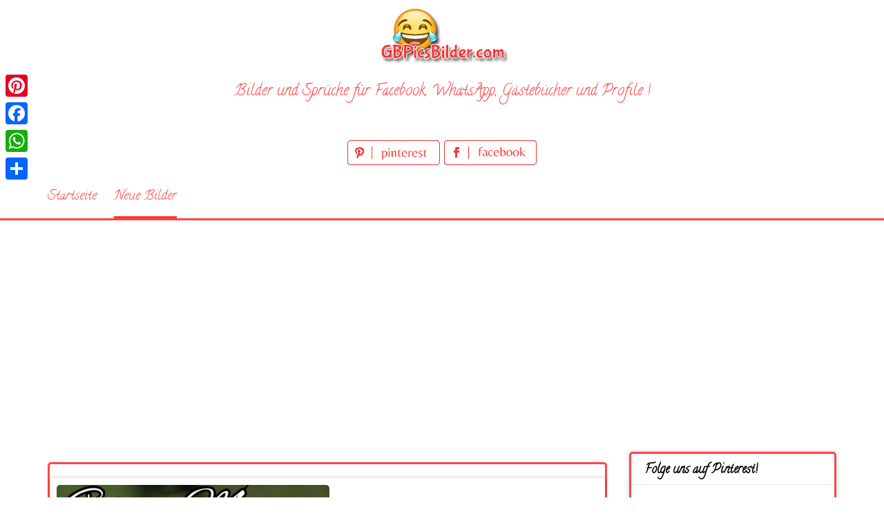

--- FILE ---
content_type: text/html; charset=UTF-8
request_url: https://www.gbpicsbilder.com/guten-tag-131/
body_size: 12213
content:
<!DOCTYPE html>
<html lang="de">
<head>
<meta charset="UTF-8">
<meta name="viewport" content="width=device-width, initial-scale=1">
<link rel="profile" href="http://gmpg.org/xfn/11">
<link rel="pingback" href="https://www.gbpicsbilder.com/xmlrpc.php">

<meta name='robots' content='index, follow, max-image-preview:large, max-snippet:-1, max-video-preview:-1' />

	<!-- This site is optimized with the Yoast SEO plugin v26.7 - https://yoast.com/wordpress/plugins/seo/ -->
	<title>Guten Tag 131 - GBPicsBilder.com</title>
	<meta name="description" content="Guten Tag 131" />
	<link rel="canonical" href="https://www.gbpicsbilder.com/guten-tag-131/" />
	<meta property="og:locale" content="de_DE" />
	<meta property="og:type" content="article" />
	<meta property="og:title" content="Guten Tag 131 - GBPicsBilder.com" />
	<meta property="og:description" content="Guten Tag 131" />
	<meta property="og:url" content="https://www.gbpicsbilder.com/guten-tag-131/" />
	<meta property="og:site_name" content="GBPicsBilder.com" />
	<meta property="article:published_time" content="2019-04-29T11:44:41+00:00" />
	<meta property="og:image" content="https://www.gbpicsbilder.com/wp-content/uploads/2019/04/Guten-Tag-131.jpg" />
	<meta property="og:image:width" content="1500" />
	<meta property="og:image:height" content="2051" />
	<meta property="og:image:type" content="image/jpeg" />
	<meta name="author" content="bilder" />
	<meta name="twitter:card" content="summary_large_image" />
	<meta name="twitter:label1" content="Verfasst von" />
	<meta name="twitter:data1" content="bilder" />
	<script type="application/ld+json" class="yoast-schema-graph">{"@context":"https://schema.org","@graph":[{"@type":"Article","@id":"https://www.gbpicsbilder.com/guten-tag-131/#article","isPartOf":{"@id":"https://www.gbpicsbilder.com/guten-tag-131/"},"author":{"name":"bilder","@id":"https://www.gbpicsbilder.com/#/schema/person/49e443a40c9cd36b2117356626e6346e"},"headline":"Guten Tag 131","datePublished":"2019-04-29T11:44:41+00:00","mainEntityOfPage":{"@id":"https://www.gbpicsbilder.com/guten-tag-131/"},"wordCount":2,"image":{"@id":"https://www.gbpicsbilder.com/guten-tag-131/#primaryimage"},"thumbnailUrl":"https://www.gbpicsbilder.com/wp-content/uploads/2019/04/Guten-Tag-131.jpg","keywords":["guten morgen","guten morgen bilder","guten morgen bilder kostenlos downloaden","Guten Morgen für facebook","Guten Morgen für whatsapp","guten morgen kaffee","guten morgen kuss","Guten Morgen pinterest","Guten Tag 131","Tinchens Träume"],"articleSection":["Guten Morgen","Neue Bilder"],"inLanguage":"de"},{"@type":"WebPage","@id":"https://www.gbpicsbilder.com/guten-tag-131/","url":"https://www.gbpicsbilder.com/guten-tag-131/","name":"Guten Tag 131 - GBPicsBilder.com","isPartOf":{"@id":"https://www.gbpicsbilder.com/#website"},"primaryImageOfPage":{"@id":"https://www.gbpicsbilder.com/guten-tag-131/#primaryimage"},"image":{"@id":"https://www.gbpicsbilder.com/guten-tag-131/#primaryimage"},"thumbnailUrl":"https://www.gbpicsbilder.com/wp-content/uploads/2019/04/Guten-Tag-131.jpg","datePublished":"2019-04-29T11:44:41+00:00","author":{"@id":"https://www.gbpicsbilder.com/#/schema/person/49e443a40c9cd36b2117356626e6346e"},"description":"Guten Tag 131","breadcrumb":{"@id":"https://www.gbpicsbilder.com/guten-tag-131/#breadcrumb"},"inLanguage":"de","potentialAction":[{"@type":"ReadAction","target":["https://www.gbpicsbilder.com/guten-tag-131/"]}]},{"@type":"ImageObject","inLanguage":"de","@id":"https://www.gbpicsbilder.com/guten-tag-131/#primaryimage","url":"https://www.gbpicsbilder.com/wp-content/uploads/2019/04/Guten-Tag-131.jpg","contentUrl":"https://www.gbpicsbilder.com/wp-content/uploads/2019/04/Guten-Tag-131.jpg","width":1500,"height":2051,"caption":"Guten Tag 131"},{"@type":"BreadcrumbList","@id":"https://www.gbpicsbilder.com/guten-tag-131/#breadcrumb","itemListElement":[{"@type":"ListItem","position":1,"name":"Home","item":"https://www.gbpicsbilder.com/"},{"@type":"ListItem","position":2,"name":"Guten Tag 131"}]},{"@type":"WebSite","@id":"https://www.gbpicsbilder.com/#website","url":"https://www.gbpicsbilder.com/","name":"GBPicsBilder.com","description":"Bilder und Sprüche kostenlos für Whatsapp und Facebook","potentialAction":[{"@type":"SearchAction","target":{"@type":"EntryPoint","urlTemplate":"https://www.gbpicsbilder.com/?s={search_term_string}"},"query-input":{"@type":"PropertyValueSpecification","valueRequired":true,"valueName":"search_term_string"}}],"inLanguage":"de"},{"@type":"Person","@id":"https://www.gbpicsbilder.com/#/schema/person/49e443a40c9cd36b2117356626e6346e","name":"bilder","image":{"@type":"ImageObject","inLanguage":"de","@id":"https://www.gbpicsbilder.com/#/schema/person/image/","url":"https://secure.gravatar.com/avatar/69febe794bfb3d3299b8096f184fbe14b9409419a1e001c6989b8af7a6eab82e?s=96&d=mm&r=g","contentUrl":"https://secure.gravatar.com/avatar/69febe794bfb3d3299b8096f184fbe14b9409419a1e001c6989b8af7a6eab82e?s=96&d=mm&r=g","caption":"bilder"},"url":"https://www.gbpicsbilder.com/author/bilder/"}]}</script>
	<!-- / Yoast SEO plugin. -->


<link rel='dns-prefetch' href='//static.addtoany.com' />
<link rel='dns-prefetch' href='//fonts.googleapis.com' />
<link rel="alternate" type="application/rss+xml" title="GBPicsBilder.com &raquo; Feed" href="https://www.gbpicsbilder.com/feed/" />
<link rel="alternate" type="application/rss+xml" title="GBPicsBilder.com &raquo; Kommentar-Feed" href="https://www.gbpicsbilder.com/comments/feed/" />
<link rel="alternate" type="application/rss+xml" title="GBPicsBilder.com &raquo; Guten Tag 131-Kommentar-Feed" href="https://www.gbpicsbilder.com/guten-tag-131/feed/" />
<link rel="alternate" title="oEmbed (JSON)" type="application/json+oembed" href="https://www.gbpicsbilder.com/wp-json/oembed/1.0/embed?url=https%3A%2F%2Fwww.gbpicsbilder.com%2Fguten-tag-131%2F" />
<link rel="alternate" title="oEmbed (XML)" type="text/xml+oembed" href="https://www.gbpicsbilder.com/wp-json/oembed/1.0/embed?url=https%3A%2F%2Fwww.gbpicsbilder.com%2Fguten-tag-131%2F&#038;format=xml" />
<style id='wp-img-auto-sizes-contain-inline-css' type='text/css'>
img:is([sizes=auto i],[sizes^="auto," i]){contain-intrinsic-size:3000px 1500px}
/*# sourceURL=wp-img-auto-sizes-contain-inline-css */
</style>
<style id='wp-emoji-styles-inline-css' type='text/css'>

	img.wp-smiley, img.emoji {
		display: inline !important;
		border: none !important;
		box-shadow: none !important;
		height: 1em !important;
		width: 1em !important;
		margin: 0 0.07em !important;
		vertical-align: -0.1em !important;
		background: none !important;
		padding: 0 !important;
	}
/*# sourceURL=wp-emoji-styles-inline-css */
</style>
<style id='wp-block-library-inline-css' type='text/css'>
:root{--wp-block-synced-color:#7a00df;--wp-block-synced-color--rgb:122,0,223;--wp-bound-block-color:var(--wp-block-synced-color);--wp-editor-canvas-background:#ddd;--wp-admin-theme-color:#007cba;--wp-admin-theme-color--rgb:0,124,186;--wp-admin-theme-color-darker-10:#006ba1;--wp-admin-theme-color-darker-10--rgb:0,107,160.5;--wp-admin-theme-color-darker-20:#005a87;--wp-admin-theme-color-darker-20--rgb:0,90,135;--wp-admin-border-width-focus:2px}@media (min-resolution:192dpi){:root{--wp-admin-border-width-focus:1.5px}}.wp-element-button{cursor:pointer}:root .has-very-light-gray-background-color{background-color:#eee}:root .has-very-dark-gray-background-color{background-color:#313131}:root .has-very-light-gray-color{color:#eee}:root .has-very-dark-gray-color{color:#313131}:root .has-vivid-green-cyan-to-vivid-cyan-blue-gradient-background{background:linear-gradient(135deg,#00d084,#0693e3)}:root .has-purple-crush-gradient-background{background:linear-gradient(135deg,#34e2e4,#4721fb 50%,#ab1dfe)}:root .has-hazy-dawn-gradient-background{background:linear-gradient(135deg,#faaca8,#dad0ec)}:root .has-subdued-olive-gradient-background{background:linear-gradient(135deg,#fafae1,#67a671)}:root .has-atomic-cream-gradient-background{background:linear-gradient(135deg,#fdd79a,#004a59)}:root .has-nightshade-gradient-background{background:linear-gradient(135deg,#330968,#31cdcf)}:root .has-midnight-gradient-background{background:linear-gradient(135deg,#020381,#2874fc)}:root{--wp--preset--font-size--normal:16px;--wp--preset--font-size--huge:42px}.has-regular-font-size{font-size:1em}.has-larger-font-size{font-size:2.625em}.has-normal-font-size{font-size:var(--wp--preset--font-size--normal)}.has-huge-font-size{font-size:var(--wp--preset--font-size--huge)}.has-text-align-center{text-align:center}.has-text-align-left{text-align:left}.has-text-align-right{text-align:right}.has-fit-text{white-space:nowrap!important}#end-resizable-editor-section{display:none}.aligncenter{clear:both}.items-justified-left{justify-content:flex-start}.items-justified-center{justify-content:center}.items-justified-right{justify-content:flex-end}.items-justified-space-between{justify-content:space-between}.screen-reader-text{border:0;clip-path:inset(50%);height:1px;margin:-1px;overflow:hidden;padding:0;position:absolute;width:1px;word-wrap:normal!important}.screen-reader-text:focus{background-color:#ddd;clip-path:none;color:#444;display:block;font-size:1em;height:auto;left:5px;line-height:normal;padding:15px 23px 14px;text-decoration:none;top:5px;width:auto;z-index:100000}html :where(.has-border-color){border-style:solid}html :where([style*=border-top-color]){border-top-style:solid}html :where([style*=border-right-color]){border-right-style:solid}html :where([style*=border-bottom-color]){border-bottom-style:solid}html :where([style*=border-left-color]){border-left-style:solid}html :where([style*=border-width]){border-style:solid}html :where([style*=border-top-width]){border-top-style:solid}html :where([style*=border-right-width]){border-right-style:solid}html :where([style*=border-bottom-width]){border-bottom-style:solid}html :where([style*=border-left-width]){border-left-style:solid}html :where(img[class*=wp-image-]){height:auto;max-width:100%}:where(figure){margin:0 0 1em}html :where(.is-position-sticky){--wp-admin--admin-bar--position-offset:var(--wp-admin--admin-bar--height,0px)}@media screen and (max-width:600px){html :where(.is-position-sticky){--wp-admin--admin-bar--position-offset:0px}}

/*# sourceURL=wp-block-library-inline-css */
</style><style id='global-styles-inline-css' type='text/css'>
:root{--wp--preset--aspect-ratio--square: 1;--wp--preset--aspect-ratio--4-3: 4/3;--wp--preset--aspect-ratio--3-4: 3/4;--wp--preset--aspect-ratio--3-2: 3/2;--wp--preset--aspect-ratio--2-3: 2/3;--wp--preset--aspect-ratio--16-9: 16/9;--wp--preset--aspect-ratio--9-16: 9/16;--wp--preset--color--black: #000000;--wp--preset--color--cyan-bluish-gray: #abb8c3;--wp--preset--color--white: #ffffff;--wp--preset--color--pale-pink: #f78da7;--wp--preset--color--vivid-red: #cf2e2e;--wp--preset--color--luminous-vivid-orange: #ff6900;--wp--preset--color--luminous-vivid-amber: #fcb900;--wp--preset--color--light-green-cyan: #7bdcb5;--wp--preset--color--vivid-green-cyan: #00d084;--wp--preset--color--pale-cyan-blue: #8ed1fc;--wp--preset--color--vivid-cyan-blue: #0693e3;--wp--preset--color--vivid-purple: #9b51e0;--wp--preset--gradient--vivid-cyan-blue-to-vivid-purple: linear-gradient(135deg,rgb(6,147,227) 0%,rgb(155,81,224) 100%);--wp--preset--gradient--light-green-cyan-to-vivid-green-cyan: linear-gradient(135deg,rgb(122,220,180) 0%,rgb(0,208,130) 100%);--wp--preset--gradient--luminous-vivid-amber-to-luminous-vivid-orange: linear-gradient(135deg,rgb(252,185,0) 0%,rgb(255,105,0) 100%);--wp--preset--gradient--luminous-vivid-orange-to-vivid-red: linear-gradient(135deg,rgb(255,105,0) 0%,rgb(207,46,46) 100%);--wp--preset--gradient--very-light-gray-to-cyan-bluish-gray: linear-gradient(135deg,rgb(238,238,238) 0%,rgb(169,184,195) 100%);--wp--preset--gradient--cool-to-warm-spectrum: linear-gradient(135deg,rgb(74,234,220) 0%,rgb(151,120,209) 20%,rgb(207,42,186) 40%,rgb(238,44,130) 60%,rgb(251,105,98) 80%,rgb(254,248,76) 100%);--wp--preset--gradient--blush-light-purple: linear-gradient(135deg,rgb(255,206,236) 0%,rgb(152,150,240) 100%);--wp--preset--gradient--blush-bordeaux: linear-gradient(135deg,rgb(254,205,165) 0%,rgb(254,45,45) 50%,rgb(107,0,62) 100%);--wp--preset--gradient--luminous-dusk: linear-gradient(135deg,rgb(255,203,112) 0%,rgb(199,81,192) 50%,rgb(65,88,208) 100%);--wp--preset--gradient--pale-ocean: linear-gradient(135deg,rgb(255,245,203) 0%,rgb(182,227,212) 50%,rgb(51,167,181) 100%);--wp--preset--gradient--electric-grass: linear-gradient(135deg,rgb(202,248,128) 0%,rgb(113,206,126) 100%);--wp--preset--gradient--midnight: linear-gradient(135deg,rgb(2,3,129) 0%,rgb(40,116,252) 100%);--wp--preset--font-size--small: 13px;--wp--preset--font-size--medium: 20px;--wp--preset--font-size--large: 36px;--wp--preset--font-size--x-large: 42px;--wp--preset--spacing--20: 0.44rem;--wp--preset--spacing--30: 0.67rem;--wp--preset--spacing--40: 1rem;--wp--preset--spacing--50: 1.5rem;--wp--preset--spacing--60: 2.25rem;--wp--preset--spacing--70: 3.38rem;--wp--preset--spacing--80: 5.06rem;--wp--preset--shadow--natural: 6px 6px 9px rgba(0, 0, 0, 0.2);--wp--preset--shadow--deep: 12px 12px 50px rgba(0, 0, 0, 0.4);--wp--preset--shadow--sharp: 6px 6px 0px rgba(0, 0, 0, 0.2);--wp--preset--shadow--outlined: 6px 6px 0px -3px rgb(255, 255, 255), 6px 6px rgb(0, 0, 0);--wp--preset--shadow--crisp: 6px 6px 0px rgb(0, 0, 0);}:where(.is-layout-flex){gap: 0.5em;}:where(.is-layout-grid){gap: 0.5em;}body .is-layout-flex{display: flex;}.is-layout-flex{flex-wrap: wrap;align-items: center;}.is-layout-flex > :is(*, div){margin: 0;}body .is-layout-grid{display: grid;}.is-layout-grid > :is(*, div){margin: 0;}:where(.wp-block-columns.is-layout-flex){gap: 2em;}:where(.wp-block-columns.is-layout-grid){gap: 2em;}:where(.wp-block-post-template.is-layout-flex){gap: 1.25em;}:where(.wp-block-post-template.is-layout-grid){gap: 1.25em;}.has-black-color{color: var(--wp--preset--color--black) !important;}.has-cyan-bluish-gray-color{color: var(--wp--preset--color--cyan-bluish-gray) !important;}.has-white-color{color: var(--wp--preset--color--white) !important;}.has-pale-pink-color{color: var(--wp--preset--color--pale-pink) !important;}.has-vivid-red-color{color: var(--wp--preset--color--vivid-red) !important;}.has-luminous-vivid-orange-color{color: var(--wp--preset--color--luminous-vivid-orange) !important;}.has-luminous-vivid-amber-color{color: var(--wp--preset--color--luminous-vivid-amber) !important;}.has-light-green-cyan-color{color: var(--wp--preset--color--light-green-cyan) !important;}.has-vivid-green-cyan-color{color: var(--wp--preset--color--vivid-green-cyan) !important;}.has-pale-cyan-blue-color{color: var(--wp--preset--color--pale-cyan-blue) !important;}.has-vivid-cyan-blue-color{color: var(--wp--preset--color--vivid-cyan-blue) !important;}.has-vivid-purple-color{color: var(--wp--preset--color--vivid-purple) !important;}.has-black-background-color{background-color: var(--wp--preset--color--black) !important;}.has-cyan-bluish-gray-background-color{background-color: var(--wp--preset--color--cyan-bluish-gray) !important;}.has-white-background-color{background-color: var(--wp--preset--color--white) !important;}.has-pale-pink-background-color{background-color: var(--wp--preset--color--pale-pink) !important;}.has-vivid-red-background-color{background-color: var(--wp--preset--color--vivid-red) !important;}.has-luminous-vivid-orange-background-color{background-color: var(--wp--preset--color--luminous-vivid-orange) !important;}.has-luminous-vivid-amber-background-color{background-color: var(--wp--preset--color--luminous-vivid-amber) !important;}.has-light-green-cyan-background-color{background-color: var(--wp--preset--color--light-green-cyan) !important;}.has-vivid-green-cyan-background-color{background-color: var(--wp--preset--color--vivid-green-cyan) !important;}.has-pale-cyan-blue-background-color{background-color: var(--wp--preset--color--pale-cyan-blue) !important;}.has-vivid-cyan-blue-background-color{background-color: var(--wp--preset--color--vivid-cyan-blue) !important;}.has-vivid-purple-background-color{background-color: var(--wp--preset--color--vivid-purple) !important;}.has-black-border-color{border-color: var(--wp--preset--color--black) !important;}.has-cyan-bluish-gray-border-color{border-color: var(--wp--preset--color--cyan-bluish-gray) !important;}.has-white-border-color{border-color: var(--wp--preset--color--white) !important;}.has-pale-pink-border-color{border-color: var(--wp--preset--color--pale-pink) !important;}.has-vivid-red-border-color{border-color: var(--wp--preset--color--vivid-red) !important;}.has-luminous-vivid-orange-border-color{border-color: var(--wp--preset--color--luminous-vivid-orange) !important;}.has-luminous-vivid-amber-border-color{border-color: var(--wp--preset--color--luminous-vivid-amber) !important;}.has-light-green-cyan-border-color{border-color: var(--wp--preset--color--light-green-cyan) !important;}.has-vivid-green-cyan-border-color{border-color: var(--wp--preset--color--vivid-green-cyan) !important;}.has-pale-cyan-blue-border-color{border-color: var(--wp--preset--color--pale-cyan-blue) !important;}.has-vivid-cyan-blue-border-color{border-color: var(--wp--preset--color--vivid-cyan-blue) !important;}.has-vivid-purple-border-color{border-color: var(--wp--preset--color--vivid-purple) !important;}.has-vivid-cyan-blue-to-vivid-purple-gradient-background{background: var(--wp--preset--gradient--vivid-cyan-blue-to-vivid-purple) !important;}.has-light-green-cyan-to-vivid-green-cyan-gradient-background{background: var(--wp--preset--gradient--light-green-cyan-to-vivid-green-cyan) !important;}.has-luminous-vivid-amber-to-luminous-vivid-orange-gradient-background{background: var(--wp--preset--gradient--luminous-vivid-amber-to-luminous-vivid-orange) !important;}.has-luminous-vivid-orange-to-vivid-red-gradient-background{background: var(--wp--preset--gradient--luminous-vivid-orange-to-vivid-red) !important;}.has-very-light-gray-to-cyan-bluish-gray-gradient-background{background: var(--wp--preset--gradient--very-light-gray-to-cyan-bluish-gray) !important;}.has-cool-to-warm-spectrum-gradient-background{background: var(--wp--preset--gradient--cool-to-warm-spectrum) !important;}.has-blush-light-purple-gradient-background{background: var(--wp--preset--gradient--blush-light-purple) !important;}.has-blush-bordeaux-gradient-background{background: var(--wp--preset--gradient--blush-bordeaux) !important;}.has-luminous-dusk-gradient-background{background: var(--wp--preset--gradient--luminous-dusk) !important;}.has-pale-ocean-gradient-background{background: var(--wp--preset--gradient--pale-ocean) !important;}.has-electric-grass-gradient-background{background: var(--wp--preset--gradient--electric-grass) !important;}.has-midnight-gradient-background{background: var(--wp--preset--gradient--midnight) !important;}.has-small-font-size{font-size: var(--wp--preset--font-size--small) !important;}.has-medium-font-size{font-size: var(--wp--preset--font-size--medium) !important;}.has-large-font-size{font-size: var(--wp--preset--font-size--large) !important;}.has-x-large-font-size{font-size: var(--wp--preset--font-size--x-large) !important;}
/*# sourceURL=global-styles-inline-css */
</style>

<style id='classic-theme-styles-inline-css' type='text/css'>
/*! This file is auto-generated */
.wp-block-button__link{color:#fff;background-color:#32373c;border-radius:9999px;box-shadow:none;text-decoration:none;padding:calc(.667em + 2px) calc(1.333em + 2px);font-size:1.125em}.wp-block-file__button{background:#32373c;color:#fff;text-decoration:none}
/*# sourceURL=/wp-includes/css/classic-themes.min.css */
</style>
<link rel='stylesheet' id='pingraphy-google-font-style-css' href='//fonts.googleapis.com/css?family=Fira+Sans%3A700%2C400%7CRoboto%3A700%2C400&#038;ver=6.9' type='text/css' media='all' />
<link rel='stylesheet' id='font-awesome-css' href='https://www.gbpicsbilder.com/wp-content/themes/pingraphy/css/font-awesome.min.css?ver=6.9' type='text/css' media='all' />
<link rel='stylesheet' id='pingraphy-style-css' href='https://www.gbpicsbilder.com/wp-content/themes/pingraphy/style.css?ver=6.9' type='text/css' media='all' />
<link rel='stylesheet' id='pingraphy-responsive-style-css' href='https://www.gbpicsbilder.com/wp-content/themes/pingraphy/css/responsive.css?ver=6.9' type='text/css' media='all' />
<link rel='stylesheet' id='addtoany-css' href='https://www.gbpicsbilder.com/wp-content/plugins/add-to-any/addtoany.min.css?ver=1.16' type='text/css' media='all' />
<script type="text/javascript" id="addtoany-core-js-before">
/* <![CDATA[ */
window.a2a_config=window.a2a_config||{};a2a_config.callbacks=[];a2a_config.overlays=[];a2a_config.templates={};a2a_localize = {
	Share: "Teilen",
	Save: "Speichern",
	Subscribe: "Abonnieren",
	Email: "E-Mail",
	Bookmark: "Lesezeichen",
	ShowAll: "Alle anzeigen",
	ShowLess: "Weniger anzeigen",
	FindServices: "Dienst(e) suchen",
	FindAnyServiceToAddTo: "Um weitere Dienste ergänzen",
	PoweredBy: "Präsentiert von",
	ShareViaEmail: "Teilen via E-Mail",
	SubscribeViaEmail: "Via E-Mail abonnieren",
	BookmarkInYourBrowser: "Lesezeichen in deinem Browser",
	BookmarkInstructions: "Drücke Ctrl+D oder \u2318+D um diese Seite bei den Lesenzeichen zu speichern.",
	AddToYourFavorites: "Zu deinen Favoriten hinzufügen",
	SendFromWebOrProgram: "Senden von jeder E-Mail Adresse oder E-Mail-Programm",
	EmailProgram: "E-Mail-Programm",
	More: "Mehr&#8230;",
	ThanksForSharing: "Thanks for sharing!",
	ThanksForFollowing: "Thanks for following!"
};


//# sourceURL=addtoany-core-js-before
/* ]]> */
</script>
<script type="text/javascript" defer src="https://static.addtoany.com/menu/page.js" id="addtoany-core-js"></script>
<script type="text/javascript" src="https://www.gbpicsbilder.com/wp-includes/js/jquery/jquery.min.js?ver=3.7.1" id="jquery-core-js"></script>
<script type="text/javascript" src="https://www.gbpicsbilder.com/wp-includes/js/jquery/jquery-migrate.min.js?ver=3.4.1" id="jquery-migrate-js"></script>
<script type="text/javascript" defer src="https://www.gbpicsbilder.com/wp-content/plugins/add-to-any/addtoany.min.js?ver=1.1" id="addtoany-jquery-js"></script>
<link rel="https://api.w.org/" href="https://www.gbpicsbilder.com/wp-json/" /><link rel="alternate" title="JSON" type="application/json" href="https://www.gbpicsbilder.com/wp-json/wp/v2/posts/1354" /><link rel="EditURI" type="application/rsd+xml" title="RSD" href="https://www.gbpicsbilder.com/xmlrpc.php?rsd" />
<meta name="generator" content="WordPress 6.9" />
<link rel='shortlink' href='https://www.gbpicsbilder.com/?p=1354' />
	<style type="text/css">
		a,
		.widget ul li a {
			color: ;
		}
		a:hover,
		#breadcrumb a:hover,
		.widget ul li a:hover,
		.widget_calendar #calendar_wrap caption {
			color: ;
		}
		.widget_calendar #calendar_wrap table td a {
			background: ;
		}

		/* Header Color  */
		.sticky-nav,
		.site-header {
			background: ;
		}
		.site-header .section-one .toggle-mobile-menu,
		.search-style-one a i {
			color: ;
		}
		.site-header .site-title a,
		.site-header .site-description {
			color: ;
		}

	</style>
	<!-- PERSONAL-->
<link href="https://fonts.googleapis.com/css?family=Calligraffitti" rel="stylesheet"> 
<link rel="icon" href="https://www.gbpicsbilder.com/wp-content/themes/pingraphy/images/favicon.ico" />

<!-- Global site tag (gtag.js) - Google Analytics -->
<script async src="https://www.googletagmanager.com/gtag/js?id=UA-139328916-1"></script>
<script>
  window.dataLayer = window.dataLayer || [];
  function gtag(){dataLayer.push(arguments);}
  gtag('js', new Date());

  gtag('config', 'UA-139328916-1');
</script>

<script async src="https://pagead2.googlesyndication.com/pagead/js/adsbygoogle.js"></script>
<script>
     (adsbygoogle = window.adsbygoogle || []).push({
          google_ad_client: "ca-pub-1674452599271042",
          enable_page_level_ads: true
     });
</script>

<!-- My Inline CSS -->
<style>
.link_top { width: 290px; height: 200px; text-align: center; margin: 0 auto; }
@media(min-width: 500px) { .link_top { width: 490px; height: 200px; } }
@media(min-width: 800px) { .link_top { width: 728px; height: 100px; } }
@media(min-width: 1200px) { .link_top { width: 1200px; height: 100px; } }

.banner_hor_page { width: 350px; height: 90px; text-align: center; margin: 0 auto;  }
@media(min-width: 500px) { .banner_hor_page { width: 468px; height: 90px; } }
@media(min-width: 800px) { .banner_hor_page { width: 728px; height: 90px; } }
@media(min-width: 1200px) { .banner_hor_page { width: 1200px; height: 90px; } }

.banner_rect_page { width: 250px; height: 250px; text-align: center; margin: 0 auto;  }
@media(min-width: 500px) { .banner_rect_page { width: 336px; height: 280px; } }

.banner_hor_cat { width: 350px; height: 250px; text-align: center; margin: 0 auto;  }
@media(min-width: 500px) { .banner_hor_cat { width: 336px; height: 280px; } }
@media(min-width: 800px) { .banner_hor_cat { width: 728px; height: 90px; } }
@media(min-width: 1200px) { .banner_hor_cat { width: 1200px; height: 90px; } }

.banner_single_top { width: 320px; height: 50px; text-align: center; margin: 0 auto;  }
@media(min-width: 500px) { .banner_single_top { width: 468px; height: 60px; } }
@media(min-width: 1200px) { .banner_single_top { width: 728px; height: 90px; } }

/* ADSENSE IN PAGE */

.adspage{
    border-style: dashed;
    border-color: #FF3333;
    border-radius: 5px 5px 5px 5px;
    width: 340px;
    margin-right: 1em;
    float: left;
    margin-bottom: 1em;
    height: 400px;
    text-align: center;
}

@media only screen and (max-width:701px){
div.adspage{
    width: 100%;
    float: none;

}

</style>

</head>

<body class="wp-singular post-template-default single single-post postid-1354 single-format-image wp-theme-pingraphy">


<div id="page" class="hfeed site">
	<a class="skip-link screen-reader-text" href="#content">Skip to content</a>

	<header id="masthead" class="site-header" role="banner">
		<div class="clearfix">
			<div class="section-one">
				<div class="inner">
										<div class="site-branding">
													<meta itemprop="logo" content="https://www.gbpicsbilder.com/wp-content/uploads/2019/04/logo.png">
									<h2 class="site-title logo" itemprop="headline">
						<a itemprop="url" href="https://www.gbpicsbilder.com/" rel="home" title="Bilder und Sprüche kostenlos für Whatsapp und Facebook">
							<img src="https://www.gbpicsbilder.com/wp-content/uploads/2019/04/logo.png" alt="Bilder und Sprüche kostenlos für Whatsapp und Facebook" />
						</a>
					</h2>
									                    <div class="motto">
                    Bilder und Sprüche für Facebook, WhatsApp, Gästebücher und Profile !
                    </div>
                    <!-- SOCIAL NETWORK PAGES -->
                    <div style="width:320px;height:36px;text-align:center;margin:0 auto;margin-top:15px;margin-bottom:15px">
					<a href="https://www.pinterest.de/gbpicsbilder/" target="_blank" title="Folge uns auf Pinterest!">
					<img src="https://www.gbpicsbilder.com/wp-content/themes/pingraphy/images/pinterest_page_button.png" alt="pinterest_page_button.png">
					</a>
					<a href="#" target="_blank" title="Folge uns auf Facebook!">
					<img src="https://www.gbpicsbilder.com/wp-content/themes/pingraphy/images/facebook_page_button.png" alt="facebook_page_button.png">
					</a>                    
                    </div>
					
					</div><!-- .site-branding -->

				<!--	<div class="search-style-one">
						<a id="trigger-overlay">
							<i class="fa fa-search"></i>
						</a>
						<div class="overlay overlay-slideleft">
							<div class="search-row">
								<form method="get" id="searchform" class="search-form" action="https://www.gbpicsbilder.com/" _lpchecked="1">
									<a ahref="#" class="overlay-close"><i class="fa fa-times"></i></a>
									<input type="text" name="s" id="s" value="" placeholder="Search Keyword ..." />
								</form>
							</div>
						</div>
					</div> -->
					
				</div>
			</div>
			<div class="section-two">
								<div class="inner clearfix">
					
					<a class="mobile-only toggle-mobile-menu" href="#" title="Menu">Menu <i class="fa fa-angle-down"></i></a>
					<nav id="secondary-navigation" class="second-navigation" role="navigation">
						<div class="menu-menue-container"><ul id="secondary-menu" class="menu clearfix"><li id="menu-item-18" class="menu-item menu-item-type-custom menu-item-object-custom menu-item-home menu-item-18"><a href="https://www.gbpicsbilder.com/">Startseite</a></li>
<li id="menu-item-19" class="menu-item menu-item-type-taxonomy menu-item-object-category current-post-ancestor current-menu-parent current-post-parent menu-item-19"><a href="https://www.gbpicsbilder.com/category/neue-bilder/">Neue Bilder</a></li>
</ul></div>					</nav><!-- #site-navigation -->
                	
				</div>
							</div>
		</div>
		<div id="catcher"></div>
	</header><!-- #masthead -->
	
	<div id="content" class="site-content sidebar-right">
		<div class="inner clearfix">
	<div id="primary" class="content-area">
    <div class="content-area-extra">
    <div class="bellicondividiuno">

    </div>
	
		<main id="main" class="site-main site-main-extra" role="main">

					<article id="post-1354" class="post-1354 post type-post status-publish format-image has-post-thumbnail hentry category-guten-morgen category-neue-bilder tag-guten-morgen tag-guten-morgen-bilder tag-guten-morgen-bilder-kostenlos-downloaden tag-guten-morgen-fuer-facebook tag-guten-morgen-fuer-whatsapp tag-guten-morgen-kaffee tag-guten-morgen-kuss tag-guten-morgen-pinterest tag-guten-tag-131 tag-tinchens-traeume post_format-post-format-image">


				<div class="thumbnail">
				<img width="395" height="540" src="https://www.gbpicsbilder.com/wp-content/uploads/2019/04/Guten-Tag-131.jpg" class="attachment-pingraphy-single-thumbnail size-pingraphy-single-thumbnail wp-post-image" alt="Guten Tag 131" decoding="async" fetchpriority="high" />			</div>
	
	<div class="content-wrap">
		<header class="entry-header">
			<h1 class="entry-title">Guten Tag 131</h1>			
				<div class="entry-meta">
					<span class="posted-on"> Hinzugefügt zu <a href="https://www.gbpicsbilder.com/guten-tag-131/" rel="bookmark"><time class="entry-date published updated" datetime="2019-04-29T13:44:41+02:00">29. April 2019</time></a> </span><span class="byline">durch <span class="author vcard"><a class="url fn n" href="https://www.gbpicsbilder.com/author/bilder/">bilder</a></span></span>				</div><!-- .entry-meta -->
			
		</header><!-- .entry-header -->

		<div class="entry-content">
			<p><img decoding="async" src="https://www.gbpicsbilder.com/wp-content/uploads/2019/04/Guten-Tag-131.jpg" alt="Guten Tag 131" /></p>
					</div><!-- .entry-content -->
	</div>

	<footer class="entry-footer clearfix">
		
	<div class="entry-meta">
		<div class="entry-footer-right">
			
						
		</div>
	</div>
				</footer><!-- .entry-footer -->
</article><!-- #post-## -->
		</main><!-- #main -->

		</div>
<div class="content-area-extra">
		<div class="related-posts clearfix">
							<h3 class="title-related-posts">Andere ähnlich</h3>
				<ul class="related grid clearfix">
									<li>
						<div class="related-entry">
														<div class="thumbnail">
								<a href="https://www.gbpicsbilder.com/guten-morgen-mit-laechelndem-drachen/">
								<img width="113" height="170" src="https://www.gbpicsbilder.com/wp-content/uploads/2025/02/Guten-Morgen-mit-laechelndem-Drachen.jpg" class="attachment-pingraphy-ralated-thumbnail size-pingraphy-ralated-thumbnail wp-post-image" alt="Guten Morgen! Ein Lächeln für Dich damit dein Tag schön wird." decoding="async" />								</a>
							</div>
														<a href="https://www.gbpicsbilder.com/guten-morgen-mit-laechelndem-drachen/">Guten Morgen mit lächelndem Drachen</a>
						</div>
					</li>
										<li>
						<div class="related-entry">
														<div class="thumbnail">
								<a href="https://www.gbpicsbilder.com/guten-morgen-mit-der-katze-garfield/">
								<img width="113" height="170" src="https://www.gbpicsbilder.com/wp-content/uploads/2025/02/Guten-Morgen-mit-der-Katze-Garfield.jpg" class="attachment-pingraphy-ralated-thumbnail size-pingraphy-ralated-thumbnail wp-post-image" alt="Im Namen des Weckers, des Kaffees und des heiligen Morgenmuffels. Guten Morgen!" decoding="async" />								</a>
							</div>
														<a href="https://www.gbpicsbilder.com/guten-morgen-mit-der-katze-garfield/">Guten Morgen mit der Katze Garfield</a>
						</div>
					</li>
										<li>
						<div class="related-entry">
														<div class="thumbnail">
								<a href="https://www.gbpicsbilder.com/guten-morgen-bilder-mit-rosen/">
								<img width="113" height="170" src="https://www.gbpicsbilder.com/wp-content/uploads/2025/02/Guten-Morgen-Bilder-mit-Rosen.jpg" class="attachment-pingraphy-ralated-thumbnail size-pingraphy-ralated-thumbnail wp-post-image" alt="Ich wünsche Dir einen erfrischenden guten Morgen... und einen rosigen Tag!" decoding="async" loading="lazy" />								</a>
							</div>
														<a href="https://www.gbpicsbilder.com/guten-morgen-bilder-mit-rosen/">Guten Morgen Bilder mit Rosen</a>
						</div>
					</li>
										<li>
						<div class="related-entry">
														<div class="thumbnail">
								<a href="https://www.gbpicsbilder.com/guten-morgen-bilder-mit-einer-tasse-tee/">
								<img width="113" height="170" src="https://www.gbpicsbilder.com/wp-content/uploads/2025/02/Guten-Morgen-Bilder-mit-einer-Tasse-Tee.jpg" class="attachment-pingraphy-ralated-thumbnail size-pingraphy-ralated-thumbnail wp-post-image" alt="Guten Morgen und einen zauberhaften Tag" decoding="async" loading="lazy" />								</a>
							</div>
														<a href="https://www.gbpicsbilder.com/guten-morgen-bilder-mit-einer-tasse-tee/">Guten Morgen Bilder mit einer Tasse Tee</a>
						</div>
					</li>
									</ul>
						</div>
</div>		

			<nav class="navigation post-navigation clearfix" role="navigation">
		<h2 class="screen-reader-text">Post navigation</h2>
		<div class="nav-links clearfix">
			<div class="nav-previous"><a href="https://www.gbpicsbilder.com/guten-tag-129/" rel="prev"><i class="fa fa-angle-double-left"></i> Guten Tag 129</a></div><div class="nav-next"><a href="https://www.gbpicsbilder.com/jappy-bilder-guten-morgen-216/" rel="next">Jappy Bilder Guten Morgen 216 <i class="fa fa-angle-double-right"></i></a></div>		</div><!-- .nav-links -->
	</nav><!-- .navigation -->
	
				
			</div><!-- #primary -->

<div id="secondary" class="widget-area" role="complementary">
	<aside id="custom_html-2" class="widget_text widget widget_custom_html"><h2 class="widget-title">Folge uns auf Pinterest!</h2><div class="textwidget custom-html-widget"><a data-pin-do="embedUser" data-pin-lang="de" data-pin-board-width="400" data-pin-scale-height="240" data-pin-scale-width="80" href="https://www.pinterest.de/gbpicsbilder/"></a></div></aside>
		<aside id="recent-posts-2" class="widget widget_recent_entries">
		<h2 class="widget-title">Neueste Beiträge</h2>
		<ul>
											<li>
					<a href="https://www.gbpicsbilder.com/guten-morgen-mit-laechelndem-drachen/">Guten Morgen mit lächelndem Drachen</a>
									</li>
											<li>
					<a href="https://www.gbpicsbilder.com/guten-morgen-mit-der-katze-garfield/">Guten Morgen mit der Katze Garfield</a>
									</li>
											<li>
					<a href="https://www.gbpicsbilder.com/guten-morgen-mit-blumen-und-kaffee/">Guten Morgen mit Blumen und Kaffee</a>
									</li>
											<li>
					<a href="https://www.gbpicsbilder.com/guten-morgen-bilder-mit-wecker/">Guten Morgen Bilder mit Wecker</a>
									</li>
											<li>
					<a href="https://www.gbpicsbilder.com/guten-morgen-bilder-mit-rosen/">Guten Morgen Bilder mit Rosen</a>
									</li>
					</ul>

		</aside><aside id="archives-2" class="widget widget_archive"><h2 class="widget-title">Archiv</h2>
			<ul>
					<li><a href='https://www.gbpicsbilder.com/2025/02/'>Februar 2025</a></li>
	<li><a href='https://www.gbpicsbilder.com/2024/04/'>April 2024</a></li>
	<li><a href='https://www.gbpicsbilder.com/2023/03/'>März 2023</a></li>
	<li><a href='https://www.gbpicsbilder.com/2022/10/'>Oktober 2022</a></li>
	<li><a href='https://www.gbpicsbilder.com/2022/06/'>Juni 2022</a></li>
	<li><a href='https://www.gbpicsbilder.com/2021/06/'>Juni 2021</a></li>
	<li><a href='https://www.gbpicsbilder.com/2019/05/'>Mai 2019</a></li>
	<li><a href='https://www.gbpicsbilder.com/2019/04/'>April 2019</a></li>
			</ul>

			</aside><aside id="categories-2" class="widget widget_categories"><h2 class="widget-title">Kategorien</h2>
			<ul>
					<li class="cat-item cat-item-1554"><a href="https://www.gbpicsbilder.com/category/neue-bilder/alles-gute-zum-geburtstag/">Alles Gute zum Geburtstag</a>
</li>
	<li class="cat-item cat-item-5082"><a href="https://www.gbpicsbilder.com/category/neue-bilder/frohe-weihnachten/">Frohe Weihnachten</a>
</li>
	<li class="cat-item cat-item-571"><a href="https://www.gbpicsbilder.com/category/neue-bilder/gute-nacht/">Gute Nacht</a>
</li>
	<li class="cat-item cat-item-5056"><a href="https://www.gbpicsbilder.com/category/neue-bilder/gute-nacht-weihnachten/">Gute Nacht Weihnachten</a>
</li>
	<li class="cat-item cat-item-3"><a href="https://www.gbpicsbilder.com/category/neue-bilder/guten-morgen/">Guten Morgen</a>
</li>
	<li class="cat-item cat-item-5021"><a href="https://www.gbpicsbilder.com/category/neue-bilder/guten-morgen-weihnachten/">Guten Morgen Weihnachten</a>
</li>
	<li class="cat-item cat-item-2"><a href="https://www.gbpicsbilder.com/category/neue-bilder/">Neue Bilder</a>
</li>
	<li class="cat-item cat-item-2037"><a href="https://www.gbpicsbilder.com/category/neue-bilder/schoenen-dienstag/">Schönen Dienstag</a>
</li>
	<li class="cat-item cat-item-2618"><a href="https://www.gbpicsbilder.com/category/neue-bilder/schoenen-donnerstag/">Schönen Donnerstag</a>
</li>
	<li class="cat-item cat-item-2913"><a href="https://www.gbpicsbilder.com/category/neue-bilder/schoenen-freitag/">Schönen Freitag</a>
</li>
	<li class="cat-item cat-item-2314"><a href="https://www.gbpicsbilder.com/category/neue-bilder/schoenen-mittwoch/">Schönen Mittwoch</a>
</li>
	<li class="cat-item cat-item-1767"><a href="https://www.gbpicsbilder.com/category/neue-bilder/schoenen-montag/">Schönen Montag</a>
</li>
	<li class="cat-item cat-item-3221"><a href="https://www.gbpicsbilder.com/category/neue-bilder/schoenen-samstag/">Schönen Samstag</a>
</li>
	<li class="cat-item cat-item-3535"><a href="https://www.gbpicsbilder.com/category/neue-bilder/schoenen-sonntag/">Schönen Sonntag</a>
</li>
	<li class="cat-item cat-item-1126"><a href="https://www.gbpicsbilder.com/category/neue-bilder/sprueche/">Sprüche</a>
</li>
			</ul>

			</aside><aside id="custom_html-3" class="widget_text widget widget_custom_html"><div class="textwidget custom-html-widget"><script async src="https://pagead2.googlesyndication.com/pagead/js/adsbygoogle.js"></script>
<!-- Link_Sidebar_DE -->
<ins class="adsbygoogle"
     style="display:block"
     data-ad-client="ca-pub-1674452599271042"
     data-ad-slot="3335278691"
     data-ad-format="link"
     data-full-width-responsive="true"></ins>
<script>
     (adsbygoogle = window.adsbygoogle || []).push({});
</script></div></aside><aside id="tag_cloud-2" class="widget widget_tag_cloud"><h2 class="widget-title">Schlagwörter</h2><div class="tagcloud"><a href="https://www.gbpicsbilder.com/tag/alles-gute-zum-geburtstag/" class="tag-cloud-link tag-link-1556 tag-link-position-1" style="font-size: 12px;">Alles Gute zum Geburtstag</a>
<a href="https://www.gbpicsbilder.com/tag/bildergruesse-mit-herz%e1%83%a6/" class="tag-cloud-link tag-link-96 tag-link-position-2" style="font-size: 12px;">Bildergrüße mit Herzღ</a>
<a href="https://www.gbpicsbilder.com/tag/bilder-sprueche/" class="tag-cloud-link tag-link-1269 tag-link-position-3" style="font-size: 12px;">bilder Sprüche</a>
<a href="https://www.gbpicsbilder.com/tag/bild-kostenlos-spruch/" class="tag-cloud-link tag-link-1179 tag-link-position-4" style="font-size: 12px;">bild kostenlos spruch</a>
<a href="https://www.gbpicsbilder.com/tag/gbpicsonline/" class="tag-cloud-link tag-link-53 tag-link-position-5" style="font-size: 12px;">gbpicsonline</a>
<a href="https://www.gbpicsbilder.com/tag/geburtstag/" class="tag-cloud-link tag-link-1559 tag-link-position-6" style="font-size: 12px;">Geburtstag</a>
<a href="https://www.gbpicsbilder.com/tag/gute-nacht/" class="tag-cloud-link tag-link-573 tag-link-position-7" style="font-size: 12px;">Gute Nacht</a>
<a href="https://www.gbpicsbilder.com/tag/gute-nacht-bilder/" class="tag-cloud-link tag-link-574 tag-link-position-8" style="font-size: 12px;">Gute Nacht bilder</a>
<a href="https://www.gbpicsbilder.com/tag/gute-nacht-fuer-whatsapp/" class="tag-cloud-link tag-link-622 tag-link-position-9" style="font-size: 12px;">Gute Nacht für whatsapp</a>
<a href="https://www.gbpicsbilder.com/tag/gute-nacht-gruesse/" class="tag-cloud-link tag-link-666 tag-link-position-10" style="font-size: 12px;">Gute Nacht Grüße</a>
<a href="https://www.gbpicsbilder.com/tag/gute-nacht-sprueche/" class="tag-cloud-link tag-link-577 tag-link-position-11" style="font-size: 12px;">Gute Nacht Sprüche</a>
<a href="https://www.gbpicsbilder.com/tag/guten-morgen/" class="tag-cloud-link tag-link-4 tag-link-position-12" style="font-size: 12px;">guten morgen</a>
<a href="https://www.gbpicsbilder.com/tag/guten-morgen-bild/" class="tag-cloud-link tag-link-267 tag-link-position-13" style="font-size: 12px;">Guten Morgen bild</a>
<a href="https://www.gbpicsbilder.com/tag/guten-morgen-bilder/" class="tag-cloud-link tag-link-5 tag-link-position-14" style="font-size: 12px;">guten morgen bilder</a>
<a href="https://www.gbpicsbilder.com/tag/guten-morgen-bilder-kostenlos/" class="tag-cloud-link tag-link-138 tag-link-position-15" style="font-size: 12px;">Guten Morgen bilder kostenlos</a>
<a href="https://www.gbpicsbilder.com/tag/guten-morgen-fotos/" class="tag-cloud-link tag-link-184 tag-link-position-16" style="font-size: 12px;">Guten Morgen fotos</a>
<a href="https://www.gbpicsbilder.com/tag/guten-morgen-fuer-facebook/" class="tag-cloud-link tag-link-51 tag-link-position-17" style="font-size: 12px;">Guten Morgen für facebook</a>
<a href="https://www.gbpicsbilder.com/tag/guten-morgen-fuer-whatsapp/" class="tag-cloud-link tag-link-50 tag-link-position-18" style="font-size: 12px;">Guten Morgen für whatsapp</a>
<a href="https://www.gbpicsbilder.com/tag/guten-morgen-gb-pics/" class="tag-cloud-link tag-link-48 tag-link-position-19" style="font-size: 12px;">Guten Morgen gb pics</a>
<a href="https://www.gbpicsbilder.com/tag/guten-morgen-pinterest/" class="tag-cloud-link tag-link-52 tag-link-position-20" style="font-size: 12px;">Guten Morgen pinterest</a>
<a href="https://www.gbpicsbilder.com/tag/guten-morgen-sprueche/" class="tag-cloud-link tag-link-49 tag-link-position-21" style="font-size: 12px;">Guten Morgen sprüche</a>
<a href="https://www.gbpicsbilder.com/tag/guten-tag/" class="tag-cloud-link tag-link-95 tag-link-position-22" style="font-size: 12px;">guten tag</a>
<a href="https://www.gbpicsbilder.com/tag/heikes-bilderbuch/" class="tag-cloud-link tag-link-448 tag-link-position-23" style="font-size: 12px;">Heikes Bilderbuch</a>
<a href="https://www.gbpicsbilder.com/tag/schlaf-gut/" class="tag-cloud-link tag-link-620 tag-link-position-24" style="font-size: 12px;">schlaf gut</a>
<a href="https://www.gbpicsbilder.com/tag/schoenen-dienstag/" class="tag-cloud-link tag-link-2039 tag-link-position-25" style="font-size: 12px;">Schönen Dienstag</a>
<a href="https://www.gbpicsbilder.com/tag/schoenen-dienstag-bilder/" class="tag-cloud-link tag-link-2040 tag-link-position-26" style="font-size: 12px;">Schönen Dienstag bilder</a>
<a href="https://www.gbpicsbilder.com/tag/schoenen-donnerstag/" class="tag-cloud-link tag-link-2620 tag-link-position-27" style="font-size: 12px;">Schönen Donnerstag</a>
<a href="https://www.gbpicsbilder.com/tag/schoenen-freitag/" class="tag-cloud-link tag-link-2915 tag-link-position-28" style="font-size: 12px;">Schönen Freitag</a>
<a href="https://www.gbpicsbilder.com/tag/schoenen-mittwoch/" class="tag-cloud-link tag-link-2316 tag-link-position-29" style="font-size: 12px;">Schönen Mittwoch</a>
<a href="https://www.gbpicsbilder.com/tag/schoenen-mittwoch-bilder/" class="tag-cloud-link tag-link-2317 tag-link-position-30" style="font-size: 12px;">Schönen Mittwoch bilder</a>
<a href="https://www.gbpicsbilder.com/tag/schoenen-montag/" class="tag-cloud-link tag-link-1769 tag-link-position-31" style="font-size: 12px;">Schönen Montag</a>
<a href="https://www.gbpicsbilder.com/tag/schoenen-samstag/" class="tag-cloud-link tag-link-3223 tag-link-position-32" style="font-size: 12px;">Schönen Samstag</a>
<a href="https://www.gbpicsbilder.com/tag/schoenen-sonntag/" class="tag-cloud-link tag-link-3537 tag-link-position-33" style="font-size: 12px;">Schönen Sonntag</a>
<a href="https://www.gbpicsbilder.com/tag/schoenen-sonntag-bilder/" class="tag-cloud-link tag-link-3578 tag-link-position-34" style="font-size: 12px;">Schönen Sonntag bilder</a>
<a href="https://www.gbpicsbilder.com/tag/schoenen-tag/" class="tag-cloud-link tag-link-94 tag-link-position-35" style="font-size: 12px;">schönen Tag</a>
<a href="https://www.gbpicsbilder.com/tag/schoenes-wochenende/" class="tag-cloud-link tag-link-3265 tag-link-position-36" style="font-size: 12px;">Schönes Wochenende</a>
<a href="https://www.gbpicsbilder.com/tag/sprueche/" class="tag-cloud-link tag-link-1128 tag-link-position-37" style="font-size: 12px;">Sprüche</a>
<a href="https://www.gbpicsbilder.com/tag/sprueche-bilder/" class="tag-cloud-link tag-link-141 tag-link-position-38" style="font-size: 12px;">Sprüche &amp; Bilder</a>
<a href="https://www.gbpicsbilder.com/tag/sprueche-fur-whatsapp/" class="tag-cloud-link tag-link-1132 tag-link-position-39" style="font-size: 12px;">Sprüche fur whatsapp</a>
<a href="https://www.gbpicsbilder.com/tag/sprueche-kostenlos/" class="tag-cloud-link tag-link-1180 tag-link-position-40" style="font-size: 12px;">sprüche kostenlos</a>
<a href="https://www.gbpicsbilder.com/tag/suesse-traeume/" class="tag-cloud-link tag-link-619 tag-link-position-41" style="font-size: 12px;">Süße Träume</a>
<a href="https://www.gbpicsbilder.com/tag/tinchens-traeume/" class="tag-cloud-link tag-link-455 tag-link-position-42" style="font-size: 12px;">Tinchens Träume</a>
<a href="https://www.gbpicsbilder.com/tag/traum-suss/" class="tag-cloud-link tag-link-621 tag-link-position-43" style="font-size: 12px;">Traum suss</a>
<a href="https://www.gbpicsbilder.com/tag/weihnachten/" class="tag-cloud-link tag-link-5055 tag-link-position-44" style="font-size: 12px;">Weihnachten</a>
<a href="https://www.gbpicsbilder.com/tag/zum-geburtstag/" class="tag-cloud-link tag-link-1560 tag-link-position-45" style="font-size: 12px;">zum Geburtstag</a></div>
</aside></div><!-- #secondary -->
		</div>
	</div><!-- #content -->

	<footer id="colophon" class="site-footer" role="contentinfo">
		
						<div class="site-info">
			<div class="inner clearfix">
				
				<p align="center">Wenn ihr Fragen oder Anregungen habt, schreibt eine Email an folgende Adresse  <img src="https://www.gbpicsbilder.com/wp-content/themes/pingraphy/images/email_icon.png"></img> - <a href="https://www.gbpicsbilder.com/privacy/">Privacy</a></p>
				
								
			</div>
		</div><!-- .site-info -->
	</footer><!-- #colophon -->
</div><!-- #page -->
<!-- Back To Top -->
<span class="back-to-top"><i class="fa fa-angle-double-up"></i></span>
<script type="speculationrules">
{"prefetch":[{"source":"document","where":{"and":[{"href_matches":"/*"},{"not":{"href_matches":["/wp-*.php","/wp-admin/*","/wp-content/uploads/*","/wp-content/*","/wp-content/plugins/*","/wp-content/themes/pingraphy/*","/*\\?(.+)"]}},{"not":{"selector_matches":"a[rel~=\"nofollow\"]"}},{"not":{"selector_matches":".no-prefetch, .no-prefetch a"}}]},"eagerness":"conservative"}]}
</script>
<div class="a2a_kit a2a_kit_size_32 a2a_floating_style a2a_vertical_style" style="left:0px;top:100px;background-color:transparent"><a class="a2a_button_pinterest" href="https://www.addtoany.com/add_to/pinterest?linkurl=https%3A%2F%2Fwww.gbpicsbilder.com%2Fguten-tag-131%2F&amp;linkname=Guten%20Tag%20131%20-%20GBPicsBilder.com" title="Pinterest" rel="nofollow noopener" target="_blank"></a><a class="a2a_button_facebook" href="https://www.addtoany.com/add_to/facebook?linkurl=https%3A%2F%2Fwww.gbpicsbilder.com%2Fguten-tag-131%2F&amp;linkname=Guten%20Tag%20131%20-%20GBPicsBilder.com" title="Facebook" rel="nofollow noopener" target="_blank"></a><a class="a2a_button_whatsapp" href="https://www.addtoany.com/add_to/whatsapp?linkurl=https%3A%2F%2Fwww.gbpicsbilder.com%2Fguten-tag-131%2F&amp;linkname=Guten%20Tag%20131%20-%20GBPicsBilder.com" title="WhatsApp" rel="nofollow noopener" target="_blank"></a><a class="a2a_dd addtoany_share_save addtoany_share" href="https://www.addtoany.com/share"></a></div><script type="text/javascript" src="https://www.gbpicsbilder.com/wp-includes/js/imagesloaded.min.js?ver=5.0.0" id="imagesloaded-js"></script>
<script type="text/javascript" src="https://www.gbpicsbilder.com/wp-includes/js/masonry.min.js?ver=4.2.2" id="masonry-js"></script>
<script type="text/javascript" src="https://www.gbpicsbilder.com/wp-includes/js/jquery/jquery.masonry.min.js?ver=3.1.2b" id="jquery-masonry-js"></script>
<script type="text/javascript" src="https://www.gbpicsbilder.com/wp-content/themes/pingraphy/js/isotope.pkgd.min.js?ver=20160115" id="isotope-js"></script>
<script type="text/javascript" src="https://www.gbpicsbilder.com/wp-content/themes/pingraphy/js/imagesloaded.pkgd.min.js?ver=20160115" id="pingraphy-image-script-js"></script>
<script type="text/javascript" id="pingraphy-custom-script-js-extra">
/* <![CDATA[ */
var AdminAjaxURL = {"ajaxurl":"https://www.gbpicsbilder.com/wp-admin/admin-ajax.php"};
//# sourceURL=pingraphy-custom-script-js-extra
/* ]]> */
</script>
<script type="text/javascript" src="https://www.gbpicsbilder.com/wp-content/themes/pingraphy/js/script.js?ver=20160115" id="pingraphy-custom-script-js"></script>
<script type="text/javascript" src="https://www.gbpicsbilder.com/wp-content/themes/pingraphy/js/skip-link-focus-fix.js?ver=20160115" id="pingraphy-skip-link-focus-fix-js"></script>
<script id="wp-emoji-settings" type="application/json">
{"baseUrl":"https://s.w.org/images/core/emoji/17.0.2/72x72/","ext":".png","svgUrl":"https://s.w.org/images/core/emoji/17.0.2/svg/","svgExt":".svg","source":{"concatemoji":"https://www.gbpicsbilder.com/wp-includes/js/wp-emoji-release.min.js?ver=6.9"}}
</script>
<script type="module">
/* <![CDATA[ */
/*! This file is auto-generated */
const a=JSON.parse(document.getElementById("wp-emoji-settings").textContent),o=(window._wpemojiSettings=a,"wpEmojiSettingsSupports"),s=["flag","emoji"];function i(e){try{var t={supportTests:e,timestamp:(new Date).valueOf()};sessionStorage.setItem(o,JSON.stringify(t))}catch(e){}}function c(e,t,n){e.clearRect(0,0,e.canvas.width,e.canvas.height),e.fillText(t,0,0);t=new Uint32Array(e.getImageData(0,0,e.canvas.width,e.canvas.height).data);e.clearRect(0,0,e.canvas.width,e.canvas.height),e.fillText(n,0,0);const a=new Uint32Array(e.getImageData(0,0,e.canvas.width,e.canvas.height).data);return t.every((e,t)=>e===a[t])}function p(e,t){e.clearRect(0,0,e.canvas.width,e.canvas.height),e.fillText(t,0,0);var n=e.getImageData(16,16,1,1);for(let e=0;e<n.data.length;e++)if(0!==n.data[e])return!1;return!0}function u(e,t,n,a){switch(t){case"flag":return n(e,"\ud83c\udff3\ufe0f\u200d\u26a7\ufe0f","\ud83c\udff3\ufe0f\u200b\u26a7\ufe0f")?!1:!n(e,"\ud83c\udde8\ud83c\uddf6","\ud83c\udde8\u200b\ud83c\uddf6")&&!n(e,"\ud83c\udff4\udb40\udc67\udb40\udc62\udb40\udc65\udb40\udc6e\udb40\udc67\udb40\udc7f","\ud83c\udff4\u200b\udb40\udc67\u200b\udb40\udc62\u200b\udb40\udc65\u200b\udb40\udc6e\u200b\udb40\udc67\u200b\udb40\udc7f");case"emoji":return!a(e,"\ud83e\u1fac8")}return!1}function f(e,t,n,a){let r;const o=(r="undefined"!=typeof WorkerGlobalScope&&self instanceof WorkerGlobalScope?new OffscreenCanvas(300,150):document.createElement("canvas")).getContext("2d",{willReadFrequently:!0}),s=(o.textBaseline="top",o.font="600 32px Arial",{});return e.forEach(e=>{s[e]=t(o,e,n,a)}),s}function r(e){var t=document.createElement("script");t.src=e,t.defer=!0,document.head.appendChild(t)}a.supports={everything:!0,everythingExceptFlag:!0},new Promise(t=>{let n=function(){try{var e=JSON.parse(sessionStorage.getItem(o));if("object"==typeof e&&"number"==typeof e.timestamp&&(new Date).valueOf()<e.timestamp+604800&&"object"==typeof e.supportTests)return e.supportTests}catch(e){}return null}();if(!n){if("undefined"!=typeof Worker&&"undefined"!=typeof OffscreenCanvas&&"undefined"!=typeof URL&&URL.createObjectURL&&"undefined"!=typeof Blob)try{var e="postMessage("+f.toString()+"("+[JSON.stringify(s),u.toString(),c.toString(),p.toString()].join(",")+"));",a=new Blob([e],{type:"text/javascript"});const r=new Worker(URL.createObjectURL(a),{name:"wpTestEmojiSupports"});return void(r.onmessage=e=>{i(n=e.data),r.terminate(),t(n)})}catch(e){}i(n=f(s,u,c,p))}t(n)}).then(e=>{for(const n in e)a.supports[n]=e[n],a.supports.everything=a.supports.everything&&a.supports[n],"flag"!==n&&(a.supports.everythingExceptFlag=a.supports.everythingExceptFlag&&a.supports[n]);var t;a.supports.everythingExceptFlag=a.supports.everythingExceptFlag&&!a.supports.flag,a.supports.everything||((t=a.source||{}).concatemoji?r(t.concatemoji):t.wpemoji&&t.twemoji&&(r(t.twemoji),r(t.wpemoji)))});
//# sourceURL=https://www.gbpicsbilder.com/wp-includes/js/wp-emoji-loader.min.js
/* ]]> */
</script>
<!-- API PINTEREST -->
<script async defer src="//assets.pinterest.com/js/pinit.js"></script>

</body>
</html>


--- FILE ---
content_type: text/html; charset=utf-8
request_url: https://www.google.com/recaptcha/api2/aframe
body_size: 267
content:
<!DOCTYPE HTML><html><head><meta http-equiv="content-type" content="text/html; charset=UTF-8"></head><body><script nonce="ZomWd20bITEbgjgAolFXmw">/** Anti-fraud and anti-abuse applications only. See google.com/recaptcha */ try{var clients={'sodar':'https://pagead2.googlesyndication.com/pagead/sodar?'};window.addEventListener("message",function(a){try{if(a.source===window.parent){var b=JSON.parse(a.data);var c=clients[b['id']];if(c){var d=document.createElement('img');d.src=c+b['params']+'&rc='+(localStorage.getItem("rc::a")?sessionStorage.getItem("rc::b"):"");window.document.body.appendChild(d);sessionStorage.setItem("rc::e",parseInt(sessionStorage.getItem("rc::e")||0)+1);localStorage.setItem("rc::h",'1768732255954');}}}catch(b){}});window.parent.postMessage("_grecaptcha_ready", "*");}catch(b){}</script></body></html>